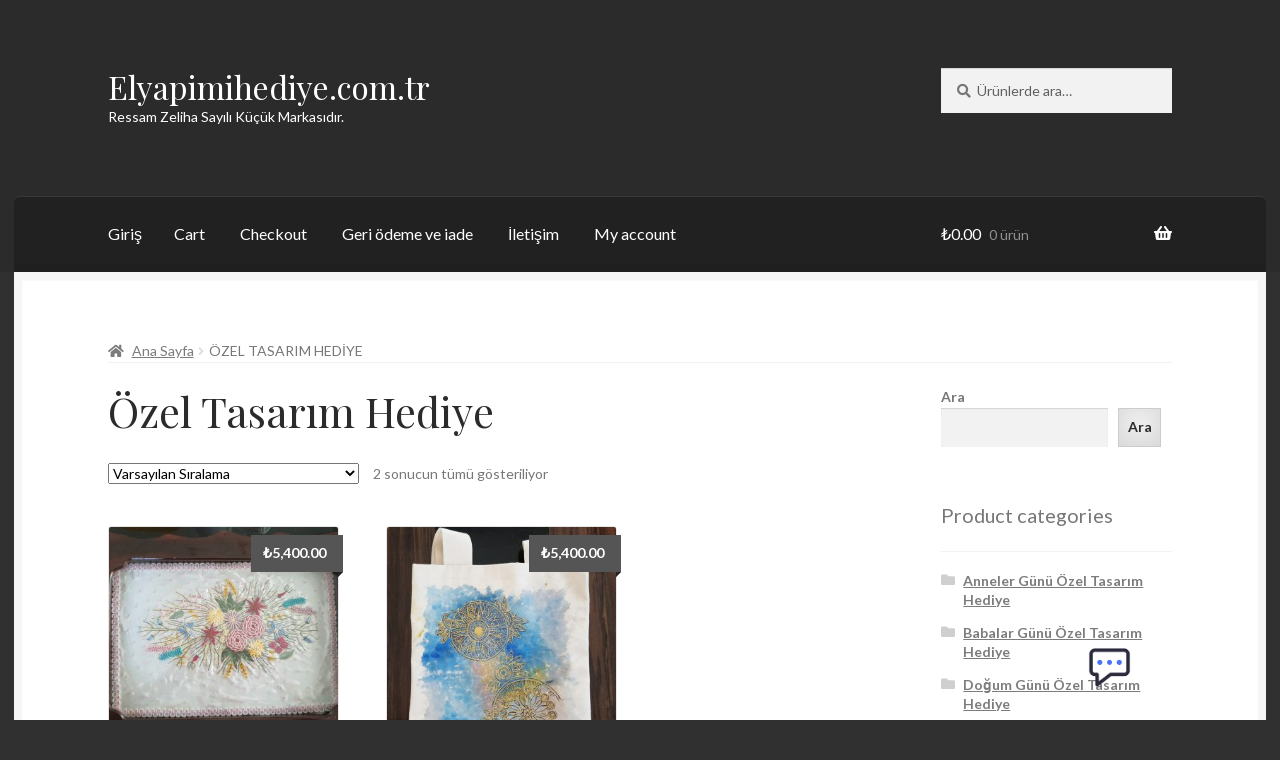

--- FILE ---
content_type: text/plain; charset=UTF-8
request_url: https://www.onwebchat.com/socket.io/?server=1&siteid=46866&EIO=4&transport=polling&t=PlTrUAv
body_size: 40
content:
0{"sid":"YcCxMEu_Y0vhMJ9eFUnV","upgrades":["websocket"],"pingInterval":25000,"pingTimeout":20000,"maxPayload":1000000}

--- FILE ---
content_type: text/plain; charset=UTF-8
request_url: https://www.onwebchat.com/socket.io/?server=1&siteid=46866&EIO=4&transport=polling&t=PlTrUL9&sid=YcCxMEu_Y0vhMJ9eFUnV
body_size: 4
content:
42["addvisited1","2026-1-20"]42["setCookie","onwbchtclientid",545700494]

--- FILE ---
content_type: text/plain; charset=UTF-8
request_url: https://www.onwebchat.com/socket.io/?server=1&siteid=46866&EIO=4&transport=polling&t=PlTrUGS&sid=YcCxMEu_Y0vhMJ9eFUnV
body_size: -34
content:
40{"sid":"W0tnkGRLbKotZlQ5FUna"}